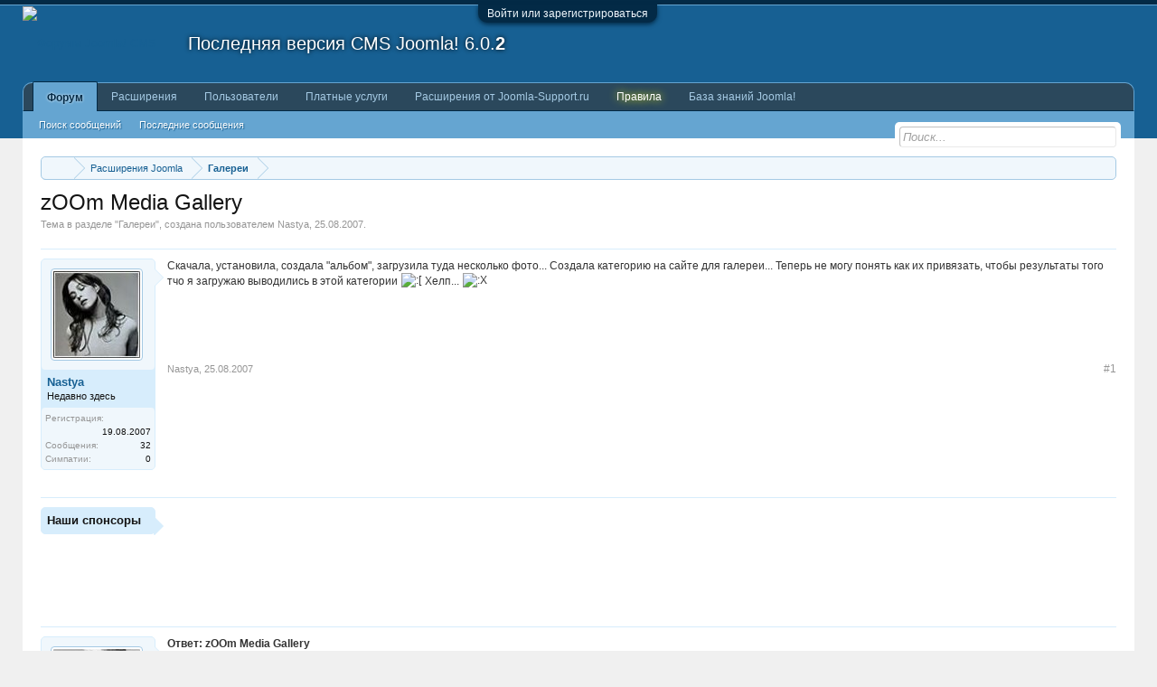

--- FILE ---
content_type: text/html; charset=UTF-8
request_url: https://joomla-support.ru/thread/568/
body_size: 15548
content:
<!DOCTYPE html>
<html id="XenForo" lang="ru-RU" dir="LTR" class="Public NoJs LoggedOut NoSidebar RunDeferred Responsive" xmlns:fb="http://www.facebook.com/2008/fbml">
<head>

	<meta charset="utf-8" />
	<meta http-equiv="X-UA-Compatible" content="IE=Edge,chrome=1" />
	
		

	<meta name="viewport" content="width=device-width, initial-scale=1" />

<meta property="rellect-viewport" content="width=device-width, initial-scale=1" />
	
	
		<base href="https://joomla-support.ru/" />
		
	

	<title>zOOm Media Gallery | Форумы Joomla! CMS</title>
	
	<noscript><style>.JsOnly, .jsOnly { display: none !important; }</style></noscript>
	<link rel="stylesheet" href="data/bdCache/css/1754033578/10b27a09979483e2898804601022a3ab.css" />
	<link rel="stylesheet" type="text/css" href="misc/custom-node-icons?d=1455780952" /><link rel="stylesheet" href="data/bdCache/css/1754033578/27ca8c9aa416defa63fa811dab0633d9.css" />


	
	

			
		
	

	
	
	




	


	
	
		<link href="https://maxcdn.bootstrapcdn.com/font-awesome/4.3.0/css/font-awesome.min.css" rel="stylesheet">
	


	
	<link rel="apple-touch-icon" href="https://joomla-support.ru/styles/default/xenforo/logo.og.jpg" />
	<link rel="alternate" type="application/rss+xml" title="RSS-лента для Форумы Joomla! CMS" href="forums/-/index.rss" />
	
	
	<link rel="canonical" href="https://joomla-support.ru/thread/568/" />
	<meta name="description" content="Скачала, установила, создала &quot;альбом&quot;, загрузила туда несколько фото... Создала категорию на сайте для галереи... Теперь не могу понять как их..." />	<meta property="og:site_name" content="Форумы Joomla! CMS" />
	<meta property="og:image" content="https://joomla-support.ru/data/avatars/m/3/3137.jpg?1394998551" />
	<meta property="og:image" content="https://joomla-support.ru/styles/default/xenforo/logo.og.jpg" />
	<meta property="og:type" content="article" />
	<meta property="og:url" content="https://joomla-support.ru/thread/568/" />
	<meta property="og:title" content="zOOm Media Gallery" />
	<meta property="og:description" content="Скачала, установила, создала &quot;альбом&quot;, загрузила туда несколько фото... Создала категорию на сайте для галереи... Теперь не могу понять как их..." />
	
	<meta property="fb:app_id" content="137958903041876" />
	



</head>

<body class="node11 node3 SelectQuotable">


	

<div id="loginBar">
	<div class="pageWidth">
		<div class="pageContent">	
			<h3 id="loginBarHandle">
				<label for="LoginControl"><a href="login/" class="concealed noOutline">Войти или зарегистрироваться</a></label>
			</h3>
			
			<span class="helper"></span>

			
		</div>
	</div>
</div>


<div id="headerMover">
	<div id="headerProxy"></div>

<div id="content" class="thread_view">
	<div class="pageWidth">
		<div class="pageContent">
			<!-- main content area -->
			
			
			
			
						
						
						
						
						<div class="breadBoxTop ">
							
							

<nav>
	
		
			
				
			
		
			
				
			
		
	

	<fieldset class="breadcrumb">
		<a href="misc/quick-navigation-menu?selected=node-11" class="OverlayTrigger jumpMenuTrigger" data-cacheOverlay="true" title="Открыть быструю навигацию"><!--Перейти к...--></a>
			
		<div class="boardTitle"><strong>Форумы Joomla! CMS</strong></div>
		
		<span class="crumbs">
			
			
			
				<span class="crust selectedTabCrumb" itemscope="itemscope" itemtype="http://data-vocabulary.org/Breadcrumb">
					<a href="https://joomla-support.ru/" class="crumb" rel="up" itemprop="url"><span itemprop="title"><i class="fa fa-home"></i></span></a>
					<span class="arrow"><span>&gt;</span></span>
				</span>
			
			
			
				
					<span class="crust" itemscope="itemscope" itemtype="http://data-vocabulary.org/Breadcrumb">
						<a href="https://joomla-support.ru/categories/3/" class="crumb" rel="up" itemprop="url"><span itemprop="title">Расширения Joomla</span></a>
						<span class="arrow"><span>&gt;</span></span>
					</span>
				
					<span class="crust" itemscope="itemscope" itemtype="http://data-vocabulary.org/Breadcrumb">
						<a href="https://joomla-support.ru/forums/11/" class="crumb" rel="up" itemprop="url"><span itemprop="title">Галереи</span></a>
						<span class="arrow"><span>&gt;</span></span>
					</span>
				
			
		</span>
	</fieldset>
</nav>
						</div>
						
						
						<div class="text-center center-img"></div>
					
						<!--[if lt IE 8]>
							<p class="importantMessage">Вы используете устаревший браузер. Этот и другие сайты могут отображаться в нём некорректно.<br />Необходимо обновить браузер или попробовать использовать <a href="https://www.google.com/chrome/browser/" target="_blank">другой</a>.</p>
						<![endif]-->

						
						

						
						
						
						
												
							<!-- h1 title, description -->
							<div class="titleBar">
								
								<h1>zOOm Media Gallery</h1>
								
								<p id="pageDescription" class="muted ">
	Тема в разделе "<a href="forums/11/">Галереи</a>", создана пользователем <a href="members/3137/" class="username" dir="auto">Nastya</a>, <a href="thread/568/"><span class="DateTime" title="25.08.2007 в 13:58">25.08.2007</span></a>.
</p>
							</div>
						
						
						
						
						
						<!-- main template -->
						

	




























	




<div class="pageNavLinkGroup">
	<div class="linkGroup SelectionCountContainer">
		
		
	</div>

	
</div>





<form action="inline-mod/post/switch" method="post"
	class="InlineModForm section"
	data-cookieName="posts"
	data-controls="#InlineModControls"
	data-imodOptions="#ModerationSelect option">

	<ol class="messageList" id="messageList">
		
			
				




<li id="post-3082" class="message    " data-author="Nastya">

	


<div class="messageUserInfo" itemscope="itemscope" itemtype="http://data-vocabulary.org/Person">	

<div class="messageUserBlock
 ">
	
		<div class="avatarHolder">
			<span class="helper" title="Автор темы"></span>
			<a href="members/3137/" class="avatar Av3137m" data-avatarhtml="true"><img src="data/avatars/m/3/3137.jpg?1394998551" width="96" height="96" alt="Nastya" /></a>
			
			
<!-- slot: message_user_info_avatar -->
		</div>
	

    
    <span class="UserOffline"><span></span>Offline</span>























    <style type="text/css">
        .UserOffline {
            display:none !important;
            display:none;
        }
    </style>





	
		<h3 class="userText">
			<a href="members/3137/" class="username" dir="auto" itemprop="name">Nastya</a>

			<em class="userTitle" itemprop="title">Недавно здесь</em>
			
			<!-- slot: message_user_info_text -->
		</h3>
	
		
	
		<div class="extraUserInfo">
			
			
				
					<dl class="pairsJustified">
						<dt>Регистрация:</dt>
						<dd>19.08.2007</dd>
					</dl>
				
				
				
					<dl class="pairsJustified">
						<dt>Сообщения:</dt>
						<dd><a href="search/member?user_id=3137" class="concealed" rel="nofollow">32</a></dd>
					</dl>
				
				
				
					<dl class="pairsJustified">
						<dt>Симпатии:</dt>
						<dd>0</dd>
					</dl>
				
				
				
			
				
				
				
				
				
			
				
							
						
			
			
		</div>
	
		


	<span class="arrow"><span></span></span>
</div>
</div>

	<div class="messageInfo primaryContent">
		


		
		
		
		
		<div class="messageContent">		
			<article>
				<blockquote class="messageText SelectQuoteContainer ugc baseHtml">
					
					Скачала, установила, создала &quot;альбом&quot;, загрузила туда несколько фото... Создала категорию на сайте для галереи... Теперь не могу понять как их привязать, чтобы результаты того тчо я загружаю выводились в этой категории <img src="styles/default/xenforo/smilies.js/blush.gif" class="mceSmilie" alt=":[" title="Смущенный    :[" /> Хелп... <img src="styles/default/xenforo/smilies.js/hide.gif" class="mceSmilie" alt=":X" title="Скрытный    :X" />


					<div class="messageTextEndMarker">&nbsp;</div>
				</blockquote>
			</article>
			
			
		</div>
		


		
		
		
		
		
		
				
		<div class="messageMeta ToggleTriggerAnchor">
			
			<div class="privateControls">
				
				<span class="item muted">
					<span class="authorEnd"><a href="members/3137/" class="username author" dir="auto">Nastya</a>,
					</span>
					<a href="thread/568/" title="Постоянная ссылка" class="datePermalink"><span class="DateTime" title="25.08.2007 в 13:58">25.08.2007</span></a>
				</span>
				
				
				
				
				
				
				
				
				


				
				
			</div>
			
			<div class="publicControls">
				<a href="thread/568/" title="Постоянная ссылка" class="item muted postNumber hashPermalink OverlayTrigger" data-href="posts/3082/permalink">#1</a>
				
				
				



				
			</div>
		</div>
	
		
		<div id="likes-post-3082"></div>
	</div>

	
	
	<!-- ROTATING_ADS_MESSAGE_BELOW_FIRST -->
	



	




<li id="" class="message    " data-author="Наши спонсоры">

	


<div class="messageUserInfo" itemscope="itemscope" itemtype="http://data-vocabulary.org/Person">	

<div class="messageUserBlock userNoAvatar
 ">
	
		<div class="avatarHolder">
			
			
			
			
<!-- slot: message_user_info_avatar -->
		</div>
	


	
		<h3 class="userText">
			<a class="username" dir="auto" itemprop="name">Наши спонсоры</a>

			
			
			<!-- slot: message_user_info_text -->
		</h3>
	
		
	
		


	<span class="arrow"><span></span></span>
</div>
</div>

	<div class="messageInfo primaryContent">
		


		
		
		
		
		<div class="messageContent">		
			<article>
				<blockquote class="messageText SelectQuoteContainer ugc baseHtml">
					
					


					<div class="messageTextEndMarker">&nbsp;</div>
				</blockquote>
			</article>
			
			<!-- Яндекс.Директ -->
<div id="yandex_ad_top"></div>

		</div>
		


		
		
		
		
		
		
		
		<div id="likes-"></div>
	</div>

	
	
	<!-- ROTATING_ADS_MESSAGE_BELOW_FIRST -->
	
</li>






</li>






			
		
			
				




<li id="post-3086" class="message    " data-author="Fanamura">

	


<div class="messageUserInfo" itemscope="itemscope" itemtype="http://data-vocabulary.org/Person">	

<div class="messageUserBlock
 ">
	
		<div class="avatarHolder">
			
			<a href="members/1338/" class="avatar Av1338m" data-avatarhtml="true"><img src="data/avatars/m/1/1338.jpg?1394998549" width="96" height="96" alt="Fanamura" /></a>
			
			
<!-- slot: message_user_info_avatar -->
		</div>
	

    
    <span class="UserOffline"><span></span>Offline</span>























    <style type="text/css">
        .UserOffline {
            display:none !important;
            display:none;
        }
    </style>





	
		<h3 class="userText">
			<a href="members/1338/" class="username" dir="auto" itemprop="name">Fanamura</a>

			<em class="userTitle" itemprop="title">Доброта</em>
			
			<!-- slot: message_user_info_text -->
		</h3>
	
		
	
		<div class="extraUserInfo">
			
			
				
					<dl class="pairsJustified">
						<dt>Регистрация:</dt>
						<dd>12.03.2007</dd>
					</dl>
				
				
				
					<dl class="pairsJustified">
						<dt>Сообщения:</dt>
						<dd><a href="search/member?user_id=1338" class="concealed" rel="nofollow">5 094</a></dd>
					</dl>
				
				
				
					<dl class="pairsJustified">
						<dt>Симпатии:</dt>
						<dd>158</dd>
					</dl>
				
				
				
			
				
					<dl class="pairsJustified">
						<dt>Пол:</dt>
						<dd itemprop="gender">Мужской</dd>
					</dl>
				
				
				
				
				
			
				
							
						
			
			
		</div>
	
		


	<span class="arrow"><span></span></span>
</div>
</div>

	<div class="messageInfo primaryContent">
		


		
		
		
		
		<div class="messageContent">		
			<article>
				<blockquote class="messageText SelectQuoteContainer ugc baseHtml">
					
					<b>Ответ:  zOOm Media Gallery</b><br />
<br />
Настенька, я не понял : )))<br />
Какую еще категорию на сайте? Для галереи создать категорию не возможно. Может пункт в меню?<br />
Или вы загрузили фото, а категорию в зуме создали потом?


					<div class="messageTextEndMarker">&nbsp;</div>
				</blockquote>
			</article>
			
			
		</div>
		


		
		
			<div class="editDate">
			
				Последнее редактирование: <span class="DateTime" title="25.08.2007 в 14:43">25.08.2007</span>
			
			</div>
		
		
		
			
				<div class="baseHtml signature messageText ugc"><aside><b><span style="color: DeepSkyBlue">Порой метод тыка и мата творит в кодинге чудеса.</span></b><img src="styles/default/xenforo/smilies.js/wall.gif" class="mceSmilie" alt="|H|" title="Бьющийся    |H|" /><img src="styles/default/xenforo/smilies.js/gamer3.gif" class="mceSmilie" alt=":gam3:" title="Геймер    :gam3:" /><img src="styles/default/xenforo/clear.png" class="mceSmilieSprite mceSmilie1" alt=":)" title="Улыбающийся    :)" /><br />
В личку, аську, скайп, контакт по поводу Джумлы не писать. На телефон не звонить. Домой в гости не заходить. Саппорт <b>только</b> на форуме. <br />
Фрилансом <span style="color: Red">не занимаюсь</span>. Вообще.</aside></div>
			
		
		
		
				
		<div class="messageMeta ToggleTriggerAnchor">
			
			<div class="privateControls">
				
				<span class="item muted">
					<span class="authorEnd"><a href="members/1338/" class="username author" dir="auto">Fanamura</a>,
					</span>
					<a href="thread/568/#post-3086" title="Постоянная ссылка" class="datePermalink"><span class="DateTime" title="25.08.2007 в 14:37">25.08.2007</span></a>
				</span>
				
				
				
				
				
				
				
				
				


				
				
			</div>
			
			<div class="publicControls">
				<a href="thread/568/#post-3086" title="Постоянная ссылка" class="item muted postNumber hashPermalink OverlayTrigger" data-href="posts/3086/permalink">#2</a>
				
				
				



				
			</div>
		</div>
	
		
		<div id="likes-post-3086"></div>
	</div>

	
	
	<!-- ROTATING_ADS_MESSAGE_BELOW_FIRST -->
	
</li>




			
		
			
				




<li id="post-3088" class="message    " data-author="Nastya">

	


<div class="messageUserInfo" itemscope="itemscope" itemtype="http://data-vocabulary.org/Person">	

<div class="messageUserBlock
 ">
	
		<div class="avatarHolder">
			<span class="helper" title="Автор темы"></span>
			<a href="members/3137/" class="avatar Av3137m" data-avatarhtml="true"><img src="data/avatars/m/3/3137.jpg?1394998551" width="96" height="96" alt="Nastya" /></a>
			
			
<!-- slot: message_user_info_avatar -->
		</div>
	

    
    <span class="UserOffline"><span></span>Offline</span>























    <style type="text/css">
        .UserOffline {
            display:none !important;
            display:none;
        }
    </style>





	
		<h3 class="userText">
			<a href="members/3137/" class="username" dir="auto" itemprop="name">Nastya</a>

			<em class="userTitle" itemprop="title">Недавно здесь</em>
			
			<!-- slot: message_user_info_text -->
		</h3>
	
		
	
		<div class="extraUserInfo">
			
			
				
					<dl class="pairsJustified">
						<dt>Регистрация:</dt>
						<dd>19.08.2007</dd>
					</dl>
				
				
				
					<dl class="pairsJustified">
						<dt>Сообщения:</dt>
						<dd><a href="search/member?user_id=3137" class="concealed" rel="nofollow">32</a></dd>
					</dl>
				
				
				
					<dl class="pairsJustified">
						<dt>Симпатии:</dt>
						<dd>0</dd>
					</dl>
				
				
				
			
				
				
				
				
				
			
				
							
						
			
			
		</div>
	
		


	<span class="arrow"><span></span></span>
</div>
</div>

	<div class="messageInfo primaryContent">
		


		
		
		
		
		<div class="messageContent">		
			<article>
				<blockquote class="messageText SelectQuoteContainer ugc baseHtml">
					
					<b>Ответ:  zOOm Media Gallery</b><br />
<br />



<div class="bbCodeBlock bbCodeQuote" data-author="Fanamura">
	<aside>
		
			<div class="attribution type">Fanamura сказал(а):
				
					<a href="goto/post?id=3086#post-3086" class="AttributionLink">&uarr;</a>
				
			</div>
		
		<blockquote class="quoteContainer"><div class="quote">Настенька, я не понял : )))<br />
Какую еще категорию на сайте? Для галереи создать категорию не возможно. Может пункт в меню?<br />
Или вы загрузили фото, а категорию в зуме создали потом?</div><div class="quoteExpand">Нажмите, чтобы раскрыть...</div></blockquote>
	</aside>
</div>Да, пункт в меню... Добавила компонент (галерею), добавила фото (чтобы попробовать), открыла посмотреть изминения на сайте 0 увидела что никаких и пошла создавать пункт в меню... <img src="styles/default/xenforo/smilies.js/blush.gif" class="mceSmilie" alt=":[" title="Смущенный    :[" />


					<div class="messageTextEndMarker">&nbsp;</div>
				</blockquote>
			</article>
			
			
		</div>
		


		
		
		
		
		
		
				
		<div class="messageMeta ToggleTriggerAnchor">
			
			<div class="privateControls">
				
				<span class="item muted">
					<span class="authorEnd"><a href="members/3137/" class="username author" dir="auto">Nastya</a>,
					</span>
					<a href="thread/568/#post-3088" title="Постоянная ссылка" class="datePermalink"><span class="DateTime" title="25.08.2007 в 14:52">25.08.2007</span></a>
				</span>
				
				
				
				
				
				
				
				
				


				
				
			</div>
			
			<div class="publicControls">
				<a href="thread/568/#post-3088" title="Постоянная ссылка" class="item muted postNumber hashPermalink OverlayTrigger" data-href="posts/3088/permalink">#3</a>
				
				
				



				
			</div>
		</div>
	
		
		<div id="likes-post-3088"></div>
	</div>

	
	
	<!-- ROTATING_ADS_MESSAGE_BELOW_FIRST -->
	
</li>




			
		
			
				




<li id="post-3090" class="message    " data-author="Fanamura">

	


<div class="messageUserInfo" itemscope="itemscope" itemtype="http://data-vocabulary.org/Person">	

<div class="messageUserBlock
 ">
	
		<div class="avatarHolder">
			
			<a href="members/1338/" class="avatar Av1338m" data-avatarhtml="true"><img src="data/avatars/m/1/1338.jpg?1394998549" width="96" height="96" alt="Fanamura" /></a>
			
			
<!-- slot: message_user_info_avatar -->
		</div>
	

    
    <span class="UserOffline"><span></span>Offline</span>























    <style type="text/css">
        .UserOffline {
            display:none !important;
            display:none;
        }
    </style>





	
		<h3 class="userText">
			<a href="members/1338/" class="username" dir="auto" itemprop="name">Fanamura</a>

			<em class="userTitle" itemprop="title">Доброта</em>
			
			<!-- slot: message_user_info_text -->
		</h3>
	
		
	
		<div class="extraUserInfo">
			
			
				
					<dl class="pairsJustified">
						<dt>Регистрация:</dt>
						<dd>12.03.2007</dd>
					</dl>
				
				
				
					<dl class="pairsJustified">
						<dt>Сообщения:</dt>
						<dd><a href="search/member?user_id=1338" class="concealed" rel="nofollow">5 094</a></dd>
					</dl>
				
				
				
					<dl class="pairsJustified">
						<dt>Симпатии:</dt>
						<dd>158</dd>
					</dl>
				
				
				
			
				
					<dl class="pairsJustified">
						<dt>Пол:</dt>
						<dd itemprop="gender">Мужской</dd>
					</dl>
				
				
				
				
				
			
				
							
						
			
			
		</div>
	
		


	<span class="arrow"><span></span></span>
</div>
</div>

	<div class="messageInfo primaryContent">
		


		
		
		
		
		<div class="messageContent">		
			<article>
				<blockquote class="messageText SelectQuoteContainer ugc baseHtml">
					
					<b>Ответ:  zOOm Media Gallery</b><br />
<br />
Короче...стучись в асю : )))


					<div class="messageTextEndMarker">&nbsp;</div>
				</blockquote>
			</article>
			
			
		</div>
		


		
		
		
		
			
				<div class="baseHtml signature messageText ugc"><aside><b><span style="color: DeepSkyBlue">Порой метод тыка и мата творит в кодинге чудеса.</span></b><img src="styles/default/xenforo/smilies.js/wall.gif" class="mceSmilie" alt="|H|" title="Бьющийся    |H|" /><img src="styles/default/xenforo/smilies.js/gamer3.gif" class="mceSmilie" alt=":gam3:" title="Геймер    :gam3:" /><img src="styles/default/xenforo/clear.png" class="mceSmilieSprite mceSmilie1" alt=":)" title="Улыбающийся    :)" /><br />
В личку, аську, скайп, контакт по поводу Джумлы не писать. На телефон не звонить. Домой в гости не заходить. Саппорт <b>только</b> на форуме. <br />
Фрилансом <span style="color: Red">не занимаюсь</span>. Вообще.</aside></div>
			
		
		
		
				
		<div class="messageMeta ToggleTriggerAnchor">
			
			<div class="privateControls">
				
				<span class="item muted">
					<span class="authorEnd"><a href="members/1338/" class="username author" dir="auto">Fanamura</a>,
					</span>
					<a href="thread/568/#post-3090" title="Постоянная ссылка" class="datePermalink"><span class="DateTime" title="25.08.2007 в 15:29">25.08.2007</span></a>
				</span>
				
				
				
				
				
				
				
				
				


				
				
			</div>
			
			<div class="publicControls">
				<a href="thread/568/#post-3090" title="Постоянная ссылка" class="item muted postNumber hashPermalink OverlayTrigger" data-href="posts/3090/permalink">#4</a>
				
				
				



				
			</div>
		</div>
	
		
		<div id="likes-post-3090">
	
	<div class="likesSummary secondaryContent">
		<span class="LikeText">
			<a href="members/3137/" class="username" dir="auto">Nastya</a> нравится это.
		</span>
	</div>
</div>
	</div>

	
	
	<!-- ROTATING_ADS_MESSAGE_BELOW_FIRST -->
	
</li>




			
		
		
	</ol>

	

	<input type="hidden" name="_xfToken" value="" />

</form>

	<div class="pageNavLinkGroup">
			
				<div class="linkGroup">
					
						<label for="LoginControl"><a href="login/" class="concealed element">(Вы должны войти или зарегистрироваться, чтобы ответить.)</a></label>
					
				</div>
			
			<div class="linkGroup" style="display: none"><a href="javascript:" class="muted JsOnly DisplayIgnoredContent Tooltip" title="Показать скрытое содержимое от ">Показать игнорируемое содержимое</a></div>

			
	</div>





<div class="navigationLinks">
	&lt;

	
		<a href="thread/712/">Перенос фотоальбома</a>
		|
		<a href="thread/48577/">Искажение фото в галерее JEA при увеличении</a>
	

	&gt;
</div>












	



	

	<div class="sharePage">
		<h3 class="textHeading larger">Поделиться этой страницей</h3>
		
			
			
			
				<div class="plusone shareControl">
					<div class="g-plusone" data-size="medium" data-count="true" data-href="https://joomla-support.ru/thread/568/"></div>
				</div>
			
			
			
		
	</div>


<div id="PreviewTooltip">
	<span class="arrow"><span></span></span>
	
	<div class="section">
		<div class="primaryContent previewContent">
			<span class="PreviewContents">Загрузка...</span>
		</div>
	</div>
</div>
						
						
						
						
							<!-- login form, to be moved to the upper drop-down -->
							



















<form action="login/login" method="post" class="xenForm eAuth" id="login" style="display:none">

	
		<ul id="eAuthUnit">
			
				


<div class="eeLogin">
	
		
			
	
	

	
		<li><a href="register/facebook?reg=1" class="fbLogin eeProxy" tabindex="110"><span>Войти через Facebook</span></a></li>
	






























		
			


	
	

	
		<li><a href="register/twitter?reg=1" class="twitterLogin eeProxy" tabindex="110"><span>Войти через Twitter</span></a></li>
	




























		
			




	
	

	
		<li><span class="googleLogin GoogleLogin JsOnly eeProxy" tabindex="110" data-client-id="348457110473-frdt6292ct6cgudsiekiju1fep9obr85.apps.googleusercontent.com" data-redirect-url="register/google?code=__CODE__&amp;csrf=ZFxe0eGxWa4TCoLk"><span>Войти через Google</span></span></li>
	


























		
			








	
	
		<li><a href="register/vk?reg=1" class="vkLogin externalProvider" tabindex="110"><span>Войти через VK (Вконтакте)</span></a></li>
	






















		
	
		
			<li><a href="login/external" class="externalMinimal externalProvider OverlayTrigger" tabindex="110"><span>Другие внешние сервисы...</span></a></li>
		
	
</div>
			
		</ul>
	

	
<div class="ctrlWrapper">
		<dl class="ctrlUnit">
			<dt><label for="LoginControl">Ваше имя или e-mail:</label></dt>
			<dd><input type="text" name="login" id="LoginControl" class="textCtrl" tabindex="101" /></dd>
		</dl>
	
	
		<dl class="ctrlUnit">
			<dt>
				<label for="ctrl_password">У Вас уже есть учётная запись?</label>
			</dt>
			<dd>
				<ul>
					<li><label for="ctrl_not_registered"><input type="radio" name="register" value="1" id="ctrl_not_registered" tabindex="105" />
						Нет, зарегистрироваться сейчас.</label></li>
					<li><label for="ctrl_registered"><input type="radio" name="register" value="0" id="ctrl_registered" tabindex="105" checked="checked" class="Disabler" />
						Да, мой пароль:</label></li>
					<li id="ctrl_registered_Disabler">
						<input type="password" name="password" class="textCtrl" id="ctrl_password" tabindex="102" />
						<div class="lostPassword"><a href="lost-password/" class="OverlayTrigger OverlayCloser" tabindex="106">Забыли пароль?</a></div>
					</li>
				</ul>
			</dd>
		</dl>
	
		
		<dl class="ctrlUnit submitUnit">
			<dt></dt>
			<dd>
				<input type="submit" class="button primary" value="Вход" tabindex="104" data-loginPhrase="Вход" data-signupPhrase="Регистрация" />
				<label for="ctrl_remember" class="rememberPassword"><input type="checkbox" name="remember" value="1" id="ctrl_remember" tabindex="103" /> Запомнить меня</label>
			</dd>
		</dl>
	</div>


	<input type="hidden" name="cookie_check" value="1" />
	<input type="hidden" name="redirect" value="/thread/568/" />
	<input type="hidden" name="_xfToken" value="" />

</form>
						
						
					
			
			
						
			<div class="breadBoxBottom">

<nav>
	

	<fieldset class="breadcrumb">
		<a href="misc/quick-navigation-menu?selected=node-11" class="OverlayTrigger jumpMenuTrigger" data-cacheOverlay="true" title="Открыть быструю навигацию"><!--Перейти к...--></a>
			
		<div class="boardTitle"><strong>Форумы Joomla! CMS</strong></div>
		
		<span class="crumbs">
			
			
			
				<span class="crust selectedTabCrumb">
					<a href="https://joomla-support.ru/" class="crumb"><span><i class="fa fa-home"></i></span></a>
					<span class="arrow"><span>&gt;</span></span>
				</span>
			
			
			
				
					<span class="crust">
						<a href="https://joomla-support.ru/categories/3/" class="crumb"><span>Расширения Joomla</span></a>
						<span class="arrow"><span>&gt;</span></span>
					</span>
				
					<span class="crust">
						<a href="https://joomla-support.ru/forums/11/" class="crumb"><span>Галереи</span></a>
						<span class="arrow"><span>&gt;</span></span>
					</span>
				
			
		</span>
	</fieldset>
</nav></div>
			


			<div class="text-center text-bottom"><!--103773227466--><div id='wkNp_103773227466'></div></div>			
			
						
		</div>
	</div>
</div>

<header>
	


<div id="header">
	<div id="logoBlock">
	<div class="pageWidth">
		<div class="pageContent">
			
			
			<div id="logo"><a href="https://joomla-support.ru/">
				<span></span>
				<img src="styles/default/xenforo/js_logo.png" alt="Форумы Joomla! CMS" />
			</a></div>
			<div class="jversion-header">
<a rel="nofollow" target="_blank" href="https://www.joomla.org/download.html"><span class="jversion-header__title">Последняя версия CMS Joomla!</span></a>
<span class="jversion">6.0.<b class="jversion__last">2</b></span>
</div>
			<span class="helper"></span>
		</div>
	</div>
</div>
	

<div id="navigation" class="pageWidth withSearch">
	<div class="pageContent">
		<nav>

<div class="navTabs">
	<ul class="publicTabs">
	
		
		
		
		<!-- extra tabs: home -->
		
		
		
		<!-- forums -->
		
			<li class="navTab forums selected">
			
				<a href="https://joomla-support.ru/" class="navLink">Форум</a>
				<a href="https://joomla-support.ru/" class="SplitCtrl" rel="Menu"></a>
				
				<div class="tabLinks forumsTabLinks">
					<div class="primaryContent menuHeader">
						<h3>Форум</h3>
						<div class="muted">Быстрые ссылки</div>
					</div>
					<ul class="secondaryContent blockLinksList">
					
						
						<li><a href="search/?type=post">Поиск сообщений</a></li>
						
						<li><a href="find-new/posts" rel="nofollow">Последние сообщения </a></li>
					
					</ul>
				</div>
			</li>
		
		
		
		<!-- Ресурсы [НАЧАЛО] -->
		
		
			
				<li class="navTab resources Popup PopupControl PopupClosed">
			
				<a href="https://joomla-support.ru/resources/" class="navLink">Расширения</a>
				
				<a href="https://joomla-support.ru/resources/" class="SplitCtrl" rel="Menu"></a>
				
				<div class="Menu JsOnly tabMenu resourcesTabLinks">
					<div class="primaryContent menuHeader">
						<h3>Расширения</h3>
						<div class="muted">Быстрые ссылки</div>
					</div>
					<ul class="secondaryContent blockLinksList">
	<li><a href="search/?type=resource_update">Поиск ресурсов</a></li>
	<li><a href="resources/authors">Наиболее активные авторы</a></li>
	<li><a href="resources/reviews">Последние оценки</a></li>
	
	
	
</ul>
				</div>
			</li>
			
		
		
		<!-- Ресурсы [КОНЕЦ] -->
		
		<!-- members -->
		
			<li class="navTab members Popup PopupControl PopupClosed">
			
				<a href="https://joomla-support.ru/members/" class="navLink">Пользователи</a>
				<a href="https://joomla-support.ru/members/" class="SplitCtrl" rel="Menu"></a>
				
				<div class="Menu JsOnly tabMenu membersTabLinks">
					<div class="primaryContent menuHeader">
						<h3>Пользователи</h3>
						<div class="muted">Быстрые ссылки</div>
					</div>
					<ul class="secondaryContent blockLinksList">
					

						<li><a href="members/">Выдающиеся пользователи</a></li>
						
						<li><a href="online/">Сейчас на форуме</a></li>
						<li><a href="recent-activity/">Недавняя активность</a></li>
						<li><a href="moderators/" rel="nofollow">Модераторы</a></li>
						<li><a href="find-new/profile-posts">Новые сообщения профиля</a></li>
					
					</ul>
				</div>
			</li>
						
		
		<!-- extra tabs: end -->
		
		
			
				<li class="navTab nodetab196 PopupClosed">
					<a href="https://joomla-support.ru/paid-services/" class="navLink">Платные услуги</a>
					
				</li>
			
		
			
				<li class="navTab nodetab212 PopupClosed">
					<a href="https://joomla-support.ru/forums/joomla-support-extensions/" class="navLink">Расширения от Joomla-Support.ru</a>
					
				</li>
			
		
			
				<li class="navTab nodetab195 Popup PopupControl PopupClosed">
			
				<a href="https://joomla-support.ru/forum-rules/" class="navLink">Правила</a>
				<a href="https://joomla-support.ru/forum-rules/" class="SplitCtrl" rel="Menu"></a>
				
				<div class="Menu JsOnly tabMenu nodetab195TabLinks">
					<div class="primaryContent menuHeader">
						<h3>Правила</h3>
						<div class="muted">Быстрые ссылки</div>
					</div>
					<ul class="secondaryContent blockLinksList">
	

	
	

	





<li class="natMenuLevel0">
	
		<a href="link-forums/201/">Помощь (справка по форуму)</a>
	
</li>


<li class="natMenuLevel0">
	
		<a href="link-forums/202/">Помощь по работе с форумом</a>
	
</li>





</ul>
				</div>
			</li>
			
		
			
				<li class="navTab nodetab197 Popup PopupControl PopupClosed">
			
				<a href="https://joomla-support.ru/link-forums/197/" class="navLink">База знаний Joomla!</a>
				<a href="https://joomla-support.ru/link-forums/197/" class="SplitCtrl" rel="Menu"></a>
				
				<div class="Menu JsOnly tabMenu nodetab197TabLinks">
					<div class="primaryContent menuHeader">
						<h3>База знаний Joomla!</h3>
						<div class="muted">Быстрые ссылки</div>
					</div>
					<ul class="secondaryContent blockLinksList">
	

	
	

	





<li class="natMenuLevel0">
	
		<a href="link-forums/198/">FAQ по Joomla</a>
	
</li>


<li class="natMenuLevel0">
	
		<a href="link-forums/199/">FAQ по шаблонам Joomla</a>
	
</li>





</ul>
				</div>
			</li>
			
		
		

		<!-- responsive popup -->
		<li class="navTab navigationHiddenTabs Popup PopupControl PopupClosed" style="display:none">	
						
			<a rel="Menu" class="navLink NoPopupGadget"><span class="menuIcon">Меню</span></a>
			
			<div class="Menu JsOnly blockLinksList primaryContent" id="NavigationHiddenMenu"></div>
		</li>
			
		
		<!-- no selection -->
		
		
	</ul>
	
	
</div>

<span class="helper"></span>
			
		</nav>	
	</div>
</div>
	

<div id="searchBar" class="pageWidth">
	
	<span id="QuickSearchPlaceholder" title="Поиск">Поиск</span>
	<fieldset id="QuickSearch">
		<form action="search/search" method="post" class="formPopup">
			
			<div class="primaryControls">
				<!-- block: primaryControls -->
				<input type="search" name="keywords" value="" class="textCtrl" placeholder="Поиск..." title="Введите параметры поиска и нажмите ввод" id="QuickSearchQuery" />				
				<!-- end block: primaryControls -->
			</div>
			
			<div class="secondaryControls">
				<div class="controlsWrapper">
				
					<!-- block: secondaryControls -->
					<dl class="ctrlUnit">
						<dt></dt>
						<dd><ul>
							<li><label><input type="checkbox" name="title_only" value="1"
								id="search_bar_title_only" class="AutoChecker"
								data-uncheck="#search_bar_thread" /> Искать только в заголовках</label></li>
						</ul></dd>
					</dl>
				
					<dl class="ctrlUnit">
						<dt><label for="searchBar_users">Сообщения пользователя:</label></dt>
						<dd>
							<input type="text" name="users" value="" class="textCtrl AutoComplete" id="searchBar_users" />
							<p class="explain">Имена участников (разделяйте запятой).</p>
						</dd>
					</dl>
				
					<dl class="ctrlUnit">
						<dt><label for="searchBar_date">Новее чем:</label></dt>
						<dd><input type="date" name="date" value="" class="textCtrl" id="searchBar_date" /></dd>
					</dl>
					
					
					<dl class="ctrlUnit">
						<dt></dt>
						<dd><ul>
								
									<li><label title="Искать только в "zOOm Media Gallery""><input type="checkbox" name="type[post][thread_id]" value="568"
	id="search_bar_thread" class="AutoChecker"
	data-uncheck="#search_bar_title_only, #search_bar_nodes" /> Искать только в этой теме</label></li>
								
									<li><label title="Искать только в "Галереи""><input type="checkbox" name="nodes[]" value="11"
	id="search_bar_nodes" class="Disabler AutoChecker"
	data-uncheck="#search_bar_thread" /> Искать только в этом разделе</label>
	<ul id="search_bar_nodes_Disabler">
		<li><label><input type="checkbox" name="type[post][group_discussion]" value="1"
			id="search_bar_group_discussion" class="AutoChecker"
			data-uncheck="#search_bar_thread" /> Отображать результаты в виде тем</label></li>
	</ul></li>
								
						</ul></dd>
					</dl>
					
				</div>
				<!-- end block: secondaryControls -->
				
				<dl class="ctrlUnit submitUnit">
					<dt></dt>
					<dd>
						<input type="submit" value="Поиск" class="button primary Tooltip" title="Искать" />
						<div class="Popup" id="commonSearches">
							<a rel="Menu" class="button NoPopupGadget Tooltip" title="Быстрый поиск" data-tipclass="flipped"><span class="arrowWidget"></span></a>
							<div class="Menu">
								<div class="primaryContent menuHeader">
									<h3>Быстрый поиск</h3>
								</div>
								<ul class="secondaryContent blockLinksList">
									<!-- block: useful_searches -->
									<li><a href="find-new/posts?recent=1" rel="nofollow">Последние сообщения</a></li>
									
									<!-- end block: useful_searches -->
								</ul>
							</div>
						</div>
						<a href="search/" class="button moreOptions Tooltip" title="Расширенный поиск">Больше...</a>
					</dd>
				</dl>
				
			</div>
			
			<input type="hidden" name="_xfToken" value="" />
		</form>		
	</fieldset>
	
</div>
</div>

	
	
</header>

</div>

<footer>
	



<div class="footer">
	<div class="pageWidth">
		<div class="pageContent">
			
			<dl class="choosers">
				
				
					<dt>Язык</dt>
					<dd><a href="misc/language?redirect=%2Fthread%2F568%2F" class="OverlayTrigger Tooltip" title="Выбор языка" rel="nofollow">Russian (RU)</a></dd>
				
			</dl>
			



<dl class="choosers">
	<dt>Посмотреть</dt>
	<dd><a id="rellect_desktop_version" class="JsOnly" href="javascript:void(0)" rel="nofollow">Desktop Version</a></dd>
</dl>
			
			<ul class="footerLinks">
			
				
					<li><a href="misc/contact" class="OverlayTrigger" data-overlayOptions="{&quot;fixed&quot;:false}">Обратная связь</a></li>
				
				<li><a href="help/">Помощь</a></li>
				<li><a href="https://joomla-support.ru/" class="homeLink">Главная</a></li>
				<li><a href="/thread/568/#navigation" class="topLink">Вверх</a></li>
				<li><a href="forums/-/index.rss" rel="alternate" class="globalFeed" target="_blank"
					title="RSS-лента для Форумы Joomla! CMS">RSS</a></li>
			
			</ul>
			
			<span class="helper"></span>
		</div>
	</div>
</div>

<div class="footerLegal">
	<div class="pageWidth">
		<div class="pageContent">
			<ul id="legal">
			
				<li><a href="forum-rules">Условия и правила</a></li>
				
			
			</ul>
			
			

		
			
			
			<span class="helper"></span>
		</div>
	</div>	
</div>
<!-- Yandex.Metrika counter -->

<noscript><div><img src="https://mc.yandex.ru/watch/85975881" style="position:absolute; left:-9999px;" alt="" /></div></noscript>
<!-- /Yandex.Metrika counter -->
<!-- noindex -->
<div class="footerlinks clearfix pageWidth">
<div class="js-disclaimer float-left">
Site Joomla-Support.ru is not affiliated with or endorsed by the Joomla Project or Open Source Matters.<br /> The Joomla logo is used under a limited license granted by Open Source Matters the trademark holder in the United States and other countries.<br /><br />
<b>Внимание!</b> Проект Joomla-Support.ru официально никак не связан с Open Source Matters и не представляет Open Source Matters или Joomla! Project<br />
Информация, опубликованная на форуме, не может считаться одобренной или рекомендованной Open Source Matters или Joomla! Project. <br />Название и логотип Joomla!&reg; используются по ограниченной лицензии, предоставляемой Open Source Matters, владельцем торговой марки в Соединенных Штатах и других странах.
</div>
</div>
<!-- /noindex -->


	


	


<div id="toTop" 
	class="SedoGoToTop normal JsOnly"
	data-id="sedo_gototop"
	data-easing="easeInOutQuad"
	data-container-over="toTopHover"
	data-scrollspeed="800"
	data-min="100"
	data-indelay="600"
	data-outdelay="400"
	data-adv="1"
	data-timeout="0"
	>
		<ul>
			<li class="AdvUp">▲</li>
			
			<li class="AdvDown">▼</li>
		</ul>
	
	</div>

<!-- CleanTalk.Org addon -->

<!-- /CleanTalk.Org addon -->


	

</footer>









<script type="text/javascript">
			var _b = document.getElementsByTagName('base')[0], _bH = "https://joomla-support.ru/";
			if (_b && _b.href != _bH) _b.href = _bH;
		</script>
<script type="text/javascript" src="js/jquery/jquery-1.11.0.min.js"></script>
<script type="text/javascript" src="js/xenforo/xenforo.js?_v=459008ff"></script>
<script type="text/javascript">XenForo.node_name='Галереи (11)';</script>
<script type="text/javascript" src="js/xi/tag/discussion.js?_v=459008ff"></script>
<script type="text/javascript" src="js/sedo/gototop/xen.ui.totop.js?_v=459008ff"></script>
<script type="text/javascript" src="js/CopyCode/CopyCode.js?_v=459008ff"></script>
<script type="text/javascript" src="js/bbm/zloader.js?_v=459008ff"></script>
<script type="text/javascript">
$(document).ready(function(){
(function(i,s,o,g,r,a,m){i['GoogleAnalyticsObject']=r;i[r]=i[r]||function(){(i[r].q=i[r].q||[]).push(arguments)},i[r].l=1*new Date();a=s.createElement(o),m=s.getElementsByTagName(o)[0];a.async=1;a.src=g;m.parentNode.insertBefore(a,m)})(window,document,'script','//www.google-analytics.com/analytics.js','ga');ga("create","UA-48313197-1","auto");ga("require","displayfeatures");ga('set','forceSSL',true);
if(XenForo.visitor.user_id>0){ga('set','&uid',XenForo.visitor.user_id);ga('set','dimension2',XenForo.visitor.user_id);}
if (typeof XenForo.node_name!='undefined') {ga('set','dimension1',XenForo.node_name);}
if("/account/upgrades"==document.location.pathname.substr(-17)){ga("require","ec");var position=1;$("form.upgradeForm").each(function(){ $(this).find('input[type="submit"]').on("click",function(){var name=$(this).closest("form").find('input[name="item_name"]').val().match(/^.*?: (.*) \(/)[1];ga("ec:addProduct",{id:"UU-"+$(this).closest("form").find('input[name="custom"]').val().match(/^.*?,(.*?),/)[1],name:name,category:"User Upgrades"});ga("ec:setAction","checkout");ga("send","event","Checkout","Click",name)});
ga("ec:addImpression",{id:"UU-"+$(this).find('input[name="custom"]').val().match(/^.*?,(.*?),/)[1],name:$(this).find('input[name="item_name"]').val().match(/^.*?: (.*) \(/)[1],category:"User Upgrades",list:"User Upgrade List",position:position++})})};
if (document.referrer.match(/paypal\.com.*?cgi-bin\/webscr|facebook\.com.*?dialog\/oauth|twitter\.com\/oauth|google\.com.*?\/oauth2/) != null){ga('set','referrer','');}
ga("send","pageview");
setTimeout("ga('send','event','User','Engagement','Time on page more than 15 seconds')",15000);




setTimeout(function(){try{FB.Event.subscribe("edge.create",function(a){ga("send","social","Facebook","Like",a)}),FB.Event.subscribe("edge.remove",function(a){ga("send","social","Facebook","Unlike",a)}),twttr.ready(function(a){a.events.bind("tweet",function(b){if(b){var a;b.target&&"IFRAME"==b.target.nodeName&&(a=ePFU(b.target.src,"url"));ga("send","social","Twitter","Tweet",a)}});a.events.bind("follow",function(b){if(b){var a;b.target&&"IFRAME"==b.target.nodeName&&(a=
ePFU(b.target.src,"url"));ga("send","social","Twitter","Follow",a)}})})}catch(c){}},1E3);
});
function ePFU(c,a){if(c){c=c.split("#")[0];var b=c.split("?");if(1!=b.length){b=decodeURI(b[1]);a+="=";for(var b=b.split("&"),e=0,d;d=b[e];++e)if(0===d.indexOf(a))return unescape(d.split("=")[1])}}}
</script>
<script type="text/javascript">
(function(w, d, n, s, t) {
    w[n] = w[n] || [];
    w[n].push(function() {
        Ya.Direct.insertInto(56605, "yandex_ad_top", {
            stat_id: 48649,
            ad_format: "direct",
            font_size: 1,
            type: "horizontal",
            limit: 2,
            title_font_size: 2,
            links_underline: false,
            site_bg_color: "FFFFFF",
            header_bg_color: "FFFFFF",
            title_color: "1B57B1",
            url_color: "006600",
            text_color: "000000",
            hover_color: "0000CC",
            sitelinks_color: "1B57B1",
            favicon: true,
            no_sitelinks: false
        });
    });
    t = d.getElementsByTagName("script")[0];
    s = d.createElement("script");
    s.src = "//an.yandex.ru/system/context.js";
    s.type = "text/javascript";
    s.async = true;
    t.parentNode.insertBefore(s, t);
})(window, document, "yandex_context_callbacks");
</script>
<script type="text/javascript">
   (function(m,e,t,r,i,k,a){m[i]=m[i]||function(){(m[i].a=m[i].a||[]).push(arguments)};
   m[i].l=1*new Date();k=e.createElement(t),a=e.getElementsByTagName(t)[0],k.async=1,k.src=r,a.parentNode.insertBefore(k,a)})
   (window, document, "script", "https://mc.yandex.ru/metrika/tag.js", "ym");
   
   ym(85975881, "init", {
        clickmap:true,
        trackLinks:true,
        accurateTrackBounce:true,
        webvisor:true
   });
</script>
<script type="text/javascript">
	var d = new Date(), 
		ctTimeMs = new Date().getTime(),
		ctMouseEventTimerFlag = true, //Reading interval flag
		ctMouseData = "[",
		ctMouseDataCounter = 0;
	
	function ctSetCookie(c_name, value) {
		document.cookie = c_name + "=" + encodeURIComponent(value) + "; path=/";
	}
	
	ctSetCookie("ct_ps_timestamp", Math.floor(new Date().getTime()/1000));
	ctSetCookie("ct_fkp_timestamp", "0");
	ctSetCookie("ct_pointer_data", "0");
	ctSetCookie("ct_timezone", "0");
	ctSetCookie("ct_checkjs", "8bebb280a677fe270666454f2730152f");
	
	setTimeout(function(){
		ctSetCookie("ct_timezone", d.getTimezoneOffset()/60*(-1));
	},1000);
	
	//Reading interval
	var ctMouseReadInterval = setInterval(function(){
			ctMouseEventTimerFlag = true;
		}, 150);
		
	//Writting interval
	var ctMouseWriteDataInterval = setInterval(function(){
			var ctMouseDataToSend = ctMouseData.slice(0,-1).concat("]");
			ctSetCookie("ct_pointer_data", ctMouseDataToSend);
		}, 1200);
	
	//Stop observing function
	function ctMouseStopData(){
		if(typeof window.addEventListener == "function")
			window.removeEventListener("mousemove", ctFunctionMouseMove);
		else
			window.detachEvent("onmousemove", ctFunctionMouseMove);
		clearInterval(ctMouseReadInterval);
		clearInterval(ctMouseWriteDataInterval);				
	}
	
	//Logging mouse position each 300 ms
	var ctFunctionMouseMove = function output(event){
		if(ctMouseEventTimerFlag == true){
			var mouseDate = new Date();
			ctMouseData += "[" + Math.round(event.pageY) + "," + Math.round(event.pageX) + "," + Math.round(mouseDate.getTime() - ctTimeMs) + "],";
			ctMouseDataCounter++;
			ctMouseEventTimerFlag = false;
			if(ctMouseDataCounter >= 100)
				ctMouseStopData();
		}
	}
	
	//Stop key listening function
	function ctKeyStopStopListening(){
		if(typeof window.addEventListener == "function"){
			window.removeEventListener("mousedown", ctFunctionFirstKey);
			window.removeEventListener("keydown", ctFunctionFirstKey);
		}else{
			window.detachEvent("mousedown", ctFunctionFirstKey);
			window.detachEvent("keydown", ctFunctionFirstKey);
		}
	}
	
	//Writing first key press timestamp
	var ctFunctionFirstKey = function output(event){
		var KeyTimestamp = Math.floor(new Date().getTime()/1000);
		ctSetCookie("ct_fkp_timestamp", KeyTimestamp);
		ctKeyStopStopListening();
	}

	if(typeof window.addEventListener == "function"){
		window.addEventListener("mousemove", ctFunctionMouseMove);
		window.addEventListener("mousedown", ctFunctionFirstKey);
		window.addEventListener("keydown", ctFunctionFirstKey);
	}else{
		window.attachEvent("onmousemove", ctFunctionMouseMove);
		window.attachEvent("mousedown", ctFunctionFirstKey);
		window.attachEvent("keydown", ctFunctionFirstKey);
	}
</script>
<script type="text/javascript">


jQuery.extend(true, XenForo,
{
	visitor: { user_id: 0 },
	serverTimeInfo:
	{
		now: 1769104625,
		today: 1769029200,
		todayDow: 4
	},
	_lightBoxUniversal: "1",
	_enableOverlays: "1",
	_animationSpeedMultiplier: "1",
	_overlayConfig:
	{
		top: "10%",
		speed: 200,
		closeSpeed: 100,
		mask:
		{
			color: "rgb(255, 255, 255)",
			opacity: "0.6",
			loadSpeed: 200,
			closeSpeed: 100
		}
	},
	_ignoredUsers: [],
	_loadedScripts: {"nat_public_css":true,"thread_view":true,"message":true,"best_answer":true,"bb_code":true,"message_user_info":true,"RT_UserOnlineRibbon":true,"RT_UserOnlineRibbon_Responsive":true,"likes_summary":true,"xfa_previous_next_thread_links":true,"share_page":true,"bbm_buttons":true,"login_bar":true,"external_accounts":true,"facebook":true,"twitter":true,"google":true,"GoToTop_purecss":true,"js\/xi\/tag\/discussion.js?_v=459008ff":true,"js\/sedo\/gototop\/xen.ui.totop.js?_v=459008ff":true,"js\/CopyCode\/CopyCode.js?_v=459008ff":true},
	_cookieConfig: { path: "/", domain: "joomla-support.ru", prefix: "xfjs_"},
	_csrfToken: "",
	_csrfRefreshUrl: "login/csrf-token-refresh",
	_jsVersion: "459008ff",
	_noRtnProtect: false,
	_noSocialLogin: false
});
jQuery.extend(XenForo.phrases,
{
	cancel: "Отмена",

	a_moment_ago:    "только что",
	one_minute_ago:  "минуту назад",
	x_minutes_ago:   "%minutes% мин. назад",
	today_at_x:      "Сегодня, в %time%",
	yesterday_at_x:  "Вчера, в %time%",
	day_x_at_time_y: "%day% в %time%",

	day0: "Воскресенье",
	day1: "Понедельник",
	day2: "Вторник",
	day3: "Среда",
	day4: "Четверг",
	day5: "Пятница",
	day6: "Суббота",

	_months: "Январь,Февраль,Март,Апрель,Май,Июнь,Июль,Август,Сентябрь,Октябрь,Ноябрь,Декабрь",
	_daysShort: "Вс,Пн,Вт,Ср,Чт,Пт,Сб",

	following_error_occurred: "Произошла ошибка",
	server_did_not_respond_in_time_try_again: "Сервер не ответил вовремя. Пожалуйста, попробуйте снова.",
	logging_in: "Авторизация",
	click_image_show_full_size_version: "Нажмите на это изображение для просмотра полноразмерной версии.",
	show_hidden_content_by_x: "Показать скрытое содержимое от {names}"
});

// Facebook Javascript SDK
XenForo.Facebook.appId = "137958903041876";
XenForo.Facebook.forceInit = false;











</script>
<script type="text/javascript"><!--
$(function(){var b=$('meta[property="rellect-viewport"]').prop("content"),c="width="+parseInt("976px");XenForo.isTouchBrowser()?$("#rellect_desktop_version").click(function(a){a.preventDefault();var d=$('meta[name="viewport"]');a=$.context(function(a,b,c,e){d.prop("content",a);setTimeout(function(){d.prop("content",b);$.browser.webkit||$.browser.opera?window.scrollTo(0,0):location.reload()},100);$(this).text(c);$.setCookie("desktop_version","1",e)},this);"1"==$.getCookie("desktop_version")?
a(b+", minimum-scale=1, maximum-scale=1",b,"Desktop Version",new Date(-1)):a(c+", minimum-scale=0.3, maximum-scale=0.3",c,"Mobile Version")}):$("#rellect_desktop_version").hide()});
//--></script>
</body>
</html>

--- FILE ---
content_type: text/css
request_url: https://joomla-support.ru/data/bdCache/css/1754033578/27ca8c9aa416defa63fa811dab0633d9.css
body_size: 6532
content:
@charset "UTF-8";.SedoGoToTop{font-size:25px;color:#2b485c;text-decoration:none;background-color:#d7edfc;-webkit-border-radius:10px;-moz-border-radius:10px;-khtml-border-radius:10px;border-radius:10px;display:none;position:fixed;overflow:hidden;cursor:pointer;-webkit-box-shadow:0 0 3px 1px #a5cae4;-moz-box-shadow:0 0 3px 1px #a5cae4;-khtml-box-shadow:0 0 3px 1px #a5cae4;box-shadow:0 0 3px 1px #a5cae4;opacity:0.92;z-index:90;width:43px;height:42px;height:auto;bottom:50%;right:10px}.SedoGoToTop.mini{font-size:13px;-webkit-border-radius:5px;-moz-border-radius:5px;-khtml-border-radius:5px;border-radius:5px;width:27px;height:26px;height:auto}.SedoGoToTop:active,#toTop:focus{outline:none}.SedoGoToTop
#toTopHover{color:#176093;background-color:#2b485c;display:block;position:absolute;overflow:hidden;float:left;opacity:0;filter:alpha(opacity=0);width:43px;height:100%;background-color:#d7edfc}.SedoGoToTop.mini
#toTopHover{width:27px}.SedoGoToTop
ul{display:inline-block;text-align:center;vertical-align:middle;width:100%;height:100%}.SedoGoToTop ul
li{padding-bottom:2px;-moz-user-select: -moz-none;-khtml-user-select:none;-webkit-user-select:none;-ms-user-select:none;user-select:none}.SedoGoToTop ul li:first-child,
.SedoGoToTop ul
li.AdvQm{border-bottom:1px solid #2b485c}.SedoGoToTop #toTopHover ul li:first-child,
.SedoGoToTop #toTopHover ul
li.AdvQm{border-bottom:1px solid #176093}.SedoGoToTop
li{height:22px;line-height:22px}.SedoGoToTop.mini
li{height:14px;line-height:14px}.SedoGoToTop ul li:hover{background-color:#d7edfc;background-color:#2b485c}.SedoGoToTop
p.solo{width:100%;height:100%;text-align:center;height:42px;line-height:42px}.SedoGoToTop.mini
p.solo{height:26px;line-height:26px}.SedoGoToTop ul
li.AdvQm{font-style:italic;font-size:15px}.SedoGoToTop.mini ul
li.AdvQm{font-size:9px}.SedoGoToTop ul
li.AdvQm.active{background-color:rgb(255,255,200)}.UserOnline,.UserOnlineInvisible,.UserOffline{padding:1px
5px;margin-top: -8px;margin-right: -5px;margin-left: -5px;margin-bottom:5px;-webkit-border-radius:3px;-moz-border-radius:3px;-khtml-border-radius:3px;border-radius:3px;-webkit-border-top-right-radius:0px;-moz-border-radius-topright:0px;-khtml-border-top-right-radius:0px;border-top-right-radius:0px;display:block;float:right;position:relative;-webkit-box-shadow:1px 1px 3px rgba(0,0,0, 0.25);-moz-box-shadow:1px 1px 3px rgba(0,0,0, 0.25);-khtml-box-shadow:1px 1px 3px rgba(0,0,0, 0.25);box-shadow:1px 1px 3px rgba(0,0,0,0.25)}.UserOnline,.UserOnlineInvisible{font-weight:bold;font-size:10px;color:#fff;background:#008000 url('https://joomla-support.ru/styles/default/xenforo/gradients/category-23px-light.png') repeat-x 0 0;border:1px
solid #008000}.UserOffline{font-weight:bold;font-size:10px;color:#fff;background:#B40404 url('https://joomla-support.ru/styles/default/xenforo/gradients/category-23px-light.png') repeat-x 0 0;border:1px
solid #B40404}.UserOnline span, .UserOnlineInvisible span, .UserOffline
span{-webkit-border-top-right-radius:3px;-moz-border-radius-topright:3px;-khtml-border-top-right-radius:3px;border-top-right-radius:3px;position:absolute;top: -4px;right: -1px;width:5px;height:4px}.UserOnline span, .UserOnlineInvisible
span{background-color:#008000}.UserOffline
span{background-color:#B40404}@media (max-width:480px){.UserOnline,.UserOnlineInvisible,.UserOffline{margin:5px;-webkit-border-top-right-radius:3px;-moz-border-radius-topright:3px;-khtml-border-top-right-radius:3px;border-top-right-radius:3px}.UserOnline span, .UserOnlineInvisible span, .UserOffline
span{display:none}}.bbCodeBlock{margin:1em
0;border:1px
solid #d7edfc;-webkit-border-radius:5px;-moz-border-radius:5px;-khtml-border-radius:5px;border-radius:5px;overflow:auto}.bbCodeBlock .bbCodeBlock,
.hasJs .bbCodeBlock .bbCodeSpoilerText,
.messageList.withSidebar
.bbCodeBlock{margin-right:0}.bbCodeBlock pre,
.bbCodeBlock
blockquote{margin:0}.bbCodeBlock
img{border:none}.bbCodeBlock
.type{font-size:11px;font-family:'Trebuchet MS',Helvetica,Arial,sans-serif;color:#6cb2e4;background:#d7edfc url('https://joomla-support.ru/styles/default/xenforo/gradients/form-button-white-25px.png') repeat-x top;padding:3px
8px;border-bottom:1px solid #a5cae4;-webkit-border-top-left-radius:4px;-moz-border-radius-topleft:4px;-khtml-border-top-left-radius:4px;border-top-left-radius:4px;-webkit-border-top-right-radius:4px;-moz-border-radius-topright:4px;-khtml-border-top-right-radius:4px;border-top-right-radius:4px}.bbCodeBlock pre,
.bbCodeBlock
.code{font-size:10pt;font-family:Consolas,'Courier New',Courier,monospace;background:#f0f7fc url('https://joomla-support.ru/styles/default/xenforo/gradients/category-23px-light.png') repeat-x top;padding:10px;-webkit-border-radius:5px;-moz-border-radius:5px;-khtml-border-radius:5px;border-radius:5px;word-wrap:normal;overflow:auto;line-height:1.24;min-height:30px;max-height:500px;_width:600px;direction:ltr}.bbCodeBlock
.code{white-space:nowrap}.bbCodeQuote{border-color:#f9d9b0;overflow:auto}.bbCodeQuote
.attribution{color:rgb(20,20,20);background:#f9d9b0 url('https://joomla-support.ru/styles/default/xenforo/gradients/form-button-white-25px.png') repeat-x top;border-bottom:1px solid #f9bc6d}.bbCodeQuote
.quoteContainer{overflow:hidden;position:relative;font-style:italic;font-size:9pt;background:#fff4e5 url('https://joomla-support.ru/styles/default/xenforo/gradients/category-23px-light.png') repeat-x top;padding:10px;-webkit-border-radius:4px;-moz-border-radius:4px;-khtml-border-radius:4px;border-radius:4px}.bbCodeQuote .quoteContainer
.quote{max-height:150px;overflow:hidden;padding-bottom:1px}.NoJs .bbCodeQuote .quoteContainer
.quote{max-height:none}.bbCodeQuote .quoteContainer
.quoteExpand{display:none;-webkit-box-sizing:border-box;-moz-box-sizing:border-box;-ms-box-sizing:border-box;box-sizing:border-box;position:absolute;height:80px;top:90px;left:0;right:0;font-size:11px;line-height:1;text-align:center;color:#f9bc6d;cursor:pointer;padding-top:65px;background: -webkit-linear-gradient(top, rgba(255, 244, 229, 0) 0%, #fff4e5 80%);background: -moz-linear-gradient(top, rgba(255, 244, 229, 0) 0%, #fff4e5 80%);background: -o-linear-gradient(top, rgba(255, 244, 229, 0) 0%, #fff4e5 80%);background:linear-gradient(to bottom, rgba(255, 244, 229, 0) 0%, #fff4e5 80%);-webkit-border-bottom-left-radius:4px;-moz-border-radius-bottomleft:4px;-khtml-border-bottom-left-radius:4px;border-bottom-left-radius:4px;-webkit-border-bottom-right-radius:4px;-moz-border-radius-bottomright:4px;-khtml-border-bottom-right-radius:4px;border-bottom-right-radius:4px}.bbCodeQuote .quoteContainer
.quoteExpand.quoteCut{display:block}.bbCodeQuote .quoteContainer.expanded
.quote{max-height:none}.bbCodeQuote .quoteContainer.expanded
.quoteExpand{display:none}.bbCodeQuote
img{max-height:150px}.bbCodeQuote iframe,
.bbCodeQuote .fb_iframe_widget,
.bbCodeQuote object,
.bbCodeQuote
embed{max-width:200px;max-height:150px}.bbCodeQuote iframe:-webkit-full-screen{max-width:none;max-height:none}.bbCodeQuote iframe:-moz-full-screen{max-width:none;max-height:none}.bbCodeQuote iframe:-ms-fullscreen{max-width:none;max-height:none}.bbCodeQuote iframe:fullscreen{max-width:none;max-height:none}.bbCodeSpoilerButton{margin:5px
0;max-width:99%}.bbCodeSpoilerButton>span{display:inline-block;max-width:100%;white-space:nowrap;text-overflow:ellipsis;overflow:hidden}.hasJs
.bbCodeSpoilerText{display:none;background-color:#f0f7fc;padding:5px;margin-top:5px;margin-right:140px;margin-bottom:5px;border:1px
solid #d7edfc;-webkit-border-radius:5px;-moz-border-radius:5px;-khtml-border-radius:5px;border-radius:5px;overflow:auto}.hasJs .bbCodeSpoilerText .bbCodeSpoilerText,
.hasJs .bbCodeSpoilerText .bbCodeBlock,
.hasJs .messageList.withSidebar
.bbCodeSpoilerText{margin-right:0}.NoJs
.bbCodeSpoilerContainer{background-color:rgb(20,20,20);background-color:currentColor}.NoJs .bbCodeSpoilerContainer>.bbCodeSpoilerText{visibility:hidden}.NoJs .bbCodeSpoilerContainer:hover{background-color:transparent}.NoJs .bbCodeSpoilerContainer:hover>.bbCodeSpoilerText{visibility:visible}.clip_button{color:#176093;float:right;cursor:pointer}.clip_button.zeroclipboard-is-hover{text-decoration:underline}.clip_button.zeroclipboard-is-active{background-color:yellow}@media (max-width:800px){.Responsive .bbCodeBlock,
.Responsive.hasJs
.bbCodeSpoilerText{margin-right:0}}.bbCodePHP ol,
.bbCodeHtml ol,
.bbCodeCode
ol{color:lightgrey;-moz-user-select: -moz-none;-khtml-user-select:none;-webkit-user-select:none;-ms-user-select:none;user-select:none}.bbCodePHP li > div,
.bbCodeHtml li > div,
.bbCodeCode li>div{color:grey;-moz-user-select:text;-khtml-user-select:text;-webkit-user-select:text;-ms-user-select:text;user-select:text}span.mce_bbm_hl{background-position:-760px 0 !important}span.mce_bbm_raw{background-position:-260px 0 !important}span.mce_bbm_spoiler{background:url(https://joomla-support.ru/styles/sedo/editor/adv_sprites.png) no-repeat 0 0 !important}.messageList
.message.bestAnswer{border:2px
dotted #a5cae4;margin:0
-20px;padding:17px;background-color:rgb(233, 245, 224)}.messageList .message.bestAnswer+.message{border-top:0}.bestAnswer
.messageInfo{background-color:rgb(233, 245, 224)}.message
.bestAnswerIndicator{font-size:18px;color:#176093;background:#6cb2e4 url('https://joomla-support.ru/styles/default/xenforo/gradients/form-button-white-25px.png') repeat-x top;padding:5px
12px;margin: -5px -5px 5px 5px;border:1px
solid #6cb2e4;-webkit-border-radius:3px;-moz-border-radius:3px;-khtml-border-radius:3px;border-radius:3px;-webkit-border-top-right-radius:0px;-moz-border-radius-topright:0px;-khtml-border-top-right-radius:0px;border-top-right-radius:0px;display:block;float:right;position:relative;-webkit-box-shadow:1px 1px 3px rgba(0,0,0, 0.25);-moz-box-shadow:1px 1px 3px rgba(0,0,0, 0.25);-khtml-box-shadow:1px 1px 3px rgba(0,0,0, 0.25);box-shadow:1px 1px 3px rgba(0,0,0, 0.25);margin-right: -25px}.message .bestAnswerIndicator
span{background-color:#6cb2e4;-webkit-border-top-right-radius:3px;-moz-border-radius-topright:3px;-khtml-border-top-right-radius:3px;border-top-right-radius:3px;position:absolute;top: -4px;right: -1px;width:5px;height:4px}.message
.alternativeBestAnswerIndicator{font-size:11px;color:#176093;background:#6cb2e4 url('https://joomla-support.ru/styles/default/xenforo/gradients/form-button-white-25px.png') repeat-x top;padding:1px
5px;margin: -5px -5px 5px 5px;border:1px
solid #6cb2e4;-webkit-border-radius:3px;-moz-border-radius:3px;-khtml-border-radius:3px;border-radius:3px;-webkit-border-top-right-radius:0px;-moz-border-radius-topright:0px;-khtml-border-top-right-radius:0px;border-top-right-radius:0px;display:block;float:right;position:relative;-webkit-box-shadow:1px 1px 3px rgba(0,0,0, 0.25);-moz-box-shadow:1px 1px 3px rgba(0,0,0, 0.25);-khtml-box-shadow:1px 1px 3px rgba(0,0,0, 0.25);box-shadow:1px 1px 3px rgba(0,0,0, 0.25);margin-right: -25px}.message .alternativeBestAnswerIndicator
span{background-color:#6cb2e4;-webkit-border-top-right-radius:3px;-moz-border-radius-topright:3px;-khtml-border-top-right-radius:3px;border-top-right-radius:3px;position:absolute;top: -4px;right: -1px;width:5px;height:4px}.inlineBestAnswerBlock
.quoteContainer{overflow:visible;background-color:rgb(233,245,224)}.inlineBestAnswerBlock{overflow:visible;margin-right:0}.message
.newIndicator.inlineBestAnswerIndicator{margin-right: -16px;font-style:initial;font-weight:initial;font-family:'Trebuchet MS',Helvetica,Arial,sans-serif;color:#176093;background:#6cb2e4 url('https://joomla-support.ru/styles/default/xenforo/gradients/form-button-white-25px.png') repeat-x top;border:1px
solid #6cb2e4;-webkit-border-radius:3px;-moz-border-radius:3px;-khtml-border-radius:3px;border-radius:3px;-webkit-border-top-right-radius:0px;-moz-border-radius-topright:0px;-khtml-border-top-right-radius:0px;border-top-right-radius:0px}.message .newIndicator.inlineBestAnswerIndicator
span{color:;background-color:#6cb2e4}.bbCodeQuote .quoteContainer
.bestAnswerOriginalMessage{display:none;position:initial;padding-top:8px;height:24px;-webkit-box-sizing:border-box;-moz-box-sizing:border-box;-ms-box-sizing:border-box;box-sizing:border-box;font-size:11px;line-height:1;text-align:center;color:#f9bc6d;cursor:pointer;background: -webkit-linear-gradient(top, rgba(255, 244, 229, 0) 0%, #fff4e5 80%);background: -moz-linear-gradient(top, rgba(255, 244, 229, 0) 0%, #fff4e5 80%);background: -o-linear-gradient(top, rgba(255, 244, 229, 0) 0%, #fff4e5 80%);background:linear-gradient(to bottom, rgba(255, 244, 229, 0) 0%, #fff4e5 80%);-webkit-border-bottom-left-radius:4px;-moz-border-radius-bottomleft:4px;-khtml-border-bottom-left-radius:4px;border-bottom-left-radius:4px;-webkit-border-bottom-right-radius:4px;-moz-border-radius-bottomright:4px;-khtml-border-bottom-right-radius:4px;border-bottom-right-radius:4px}.bbCodeQuote .quoteContainer.expanded
.bestAnswerOriginalMessage{display:block}.bbCodeQuote .quoteContainer :not(.quoteCut)+.bestAnswerOriginalMessage{display:block}.bestAnswersList{font-size:9pt;background:#d7edfc url('https://joomla-support.ru/styles/default/xenforo/gradients/category-23px-light.png') repeat-x top;padding:10px;margin: -15px 0 15px;border:1px
solid #a5cae4;-webkit-border-radius:5px;-moz-border-radius:5px;-khtml-border-radius:5px;border-radius:5px;-webkit-
-moz-
-khtml-
-webkit-
-moz-
-khtml-
-webkit-border-radius: 5px;-moz-border-radius:5px;-khtml-border-radius:5px}.bbCodeQuote.bestAnswersList .quoteContainer
.quote{max-height:none}.bestAnswersList
.bestAnswerPoints{font-style:italic}.bestAnswersList
blockquote.quoteContainer{font-style:normal}.bestAnswersList
dd{font-size:13px;float:left;font-weight:bold}.bestAnswersList
dt{margin-left:170px}.bestAnswersList .alternativeAnswers
li{margin-top:5px}dl.alternativeAnswers{margin-top:15px}li a.eeProxy,
li
span.eeProxy{display:block !important}#eAuthUnit li a:hover,
#pageLogin .ctrlUnit dd a:hover{text-decoration:none}#loginBar form.eAuth
#eAuthUnit{overflow-x:hidden;overflow-y:auto;height:100%;width:200px;right: -10px !important}a.externalMinimal,
#loginBar
a.externalMinimal{background:#303030}a.externalMinimal span:before{background:none !important}a.externalMinimal:active,
#loginBar a.externalMinimal:active{background-color:#303030}a.externalProvider
span{display:block;padding:3px;padding-left:23px;white-space:nowrap;overflow:hidden}a.externalProvider span:before{content:" ";background:url("https://joomla-support.ru/styles/default/xenforo/external/sprite-20.png");background-repeat:no-repeat;display:block;position:absolute;width:20px;height:20px;margin-left: -23px;margin-top: -3px}a.externalProvider,
#loginBar
a.externalProvider{display:inline-block;width:180px;height:22px;-webkit-box-sizing:border-box;-moz-box-sizing:border-box;-ms-box-sizing:border-box;box-sizing:border-box;cursor:pointer;color:#FFF !important;-webkit-border-radius:3px;-moz-border-radius:3px;-khtml-border-radius:3px;border-radius:3px;padding-left:2px;font-weight:bold;font-size:11px;line-height:14px}a.soundCloudLogin,
#loginBar
a.soundCloudLogin{background:#ffa348;background: -moz-linear-gradient(top, #ffa348 0%, #e67301 100%);background: -webkit-gradient(linear, left top, left bottom, color-stop(0%,#ffa348), color-stop(100%,#e67301));background: -webkit-linear-gradient(top, #ffa348 0%,#e67301 100%);background: -o-linear-gradient(top, #ffa348 0%,#e67301 100%);background: -ms-linear-gradient(top, #ffa348 0%,#e67301 100%);background:linear-gradient(to bottom, #ffa348 0%,#e67301 100%);filter:progid:DXImageTransform.Microsoft.gradient( startColorstr='#ffa348', endColorstr='#e67301',GradientType=0 )}a.soundCloudLogin span:before{background-position: -50px -26px}a.soundCloudLogin:active,
#loginBar a.soundCloudLogin:active{background-color:#ffa348}a.tumblrLogin,
#loginBar
a.tumblrLogin{background-color:#36475d;border:#36465d solid 1px}a.tumblrLogin span:before{background-position: -26px -50px}a.tumblrLogin:active,
#loginBar a.tumblrLogin:active{background-color:#36475d}a.vkLogin,
#loginBar
a.vkLogin{background-color:#54769b;border:#54769b solid 1px}a.vkLogin span:before{background-position: -74px -26px}a.vkLogin:active,
#loginBar a.vkLogin:active{background-color:#54769b}a.odnoklassnikiLogin,
#loginBar
a.odnoklassnikiLogin{background:#fb8012;background: -moz-linear-gradient(top, #fb8012 0%, #ff3901 100%);background: -webkit-gradient(linear, left top, left bottom, color-stop(0%,#fb8012), color-stop(100%,#ff3901));background: -webkit-linear-gradient(top, #fb8012 0%,#ff3901 100%);background: -o-linear-gradient(top, #fb8012 0%,#ff3901 100%);background: -ms-linear-gradient(top, #fb8012 0%,#ff3901 100%);background:linear-gradient(to bottom, #fb8012 0%,#ff3901 100%);filter:progid:DXImageTransform.Microsoft.gradient( startColorstr='#fb8012', endColorstr='#ff3901',GradientType=0 );border:#d05300 solid 1px}a.odnoklassnikiLogin span:before{background-position: -26px -26px}a.odnoklassnikiLogin:active,
#loginBar a.odnoklassnikiLogin:active{background-color:#be3e2e}a.githubLogin,
#loginBar
a.githubLogin{background:#fff;background: -moz-linear-gradient(top,  #fff 0%, #f5f5f5 100%);background: -webkit-gradient(linear, left top, left bottom, color-stop(0%,#ffffff), color-stop(100%,#f5f5f5));background: -webkit-linear-gradient(top,  #fff 0%,#f5f5f5 100%);background: -o-linear-gradient(top,  #fff 0%,#f5f5f5 100%);background: -ms-linear-gradient(top,  #fff 0%,#f5f5f5 100%);background:linear-gradient(to bottom,  #fff 0%,#f5f5f5 100%);filter:progid:DXImageTransform.Microsoft.gradient( startColorstr='#ffffff', endColorstr='#f5f5f5',GradientType=0 );border:#c9c9c9 solid 1px;color:#515151 !important}a.githubLogin span:before{background-position: -26px -2px}a.githubLogin:active,
#loginBar a.githubLogin:active{background-color:#fff}a.linkedinLogin,
#loginBar
a.linkedinLogin{background:#7dbcd6;background: -moz-linear-gradient(top,  #7dbcd6 0%, #55a6c9 100%);background: -webkit-gradient(linear, left top, left bottom, color-stop(0%,#7dbcd6), color-stop(100%,#55a6c9));background: -webkit-linear-gradient(top,  #7dbcd6 0%,#55a6c9 100%);background: -o-linear-gradient(top,  #7dbcd6 0%,#55a6c9 100%);background: -ms-linear-gradient(top,  #7dbcd6 0%,#55a6c9 100%);background:linear-gradient(to bottom,  #7dbcd6 0%,#55a6c9 100%);filter:progid:DXImageTransform.Microsoft.gradient( startColorstr='#7dbcd6', endColorstr='#55a6c9',GradientType=0 );border:#55a6c9 solid 1px}a.linkedinLogin span:before{background-position: -50px -2px}a.linkedinLogin:active,
#loginBar a.linkedinLogin:active{background-color:#f9f9f9}a.twitchLogin,
#loginBar
a.twitchLogin{background-color:#6441A5}a.twitchLogin span:before{background-position: -50px -50px}a.battlenetLogin:active,
#loginBar a.battlenetLogin:active{background-color:#6441A5}a.battlenetLogin,
#loginBar
a.battlenetLogin{background:#0f9ada;background: -moz-linear-gradient(top,  #0f9ada 0%, #0076ad 100%);background: -webkit-gradient(linear, left top, left bottom, color-stop(0%,#0f9ada), color-stop(100%,#0076ad));background: -webkit-linear-gradient(top,  #0f9ada 0%,#0076ad 100%);background: -o-linear-gradient(top,  #0f9ada 0%,#0076ad 100%);background: -ms-linear-gradient(top,  #0f9ada 0%,#0076ad 100%);background:linear-gradient(to bottom,  #0f9ada 0%,#0076ad 100%);filter:progid:DXImageTransform.Microsoft.gradient( startColorstr='#0f9ada', endColorstr='#0076ad',GradientType=0 );border:#55a6c9 solid 1px}a.battlenetLogin span:before{background-position: -2px -2px}a.battlenetLogin:active,
#loginBar a.battlenetLogin:active{background-color:#f9f9f9}a.liveLogin,
#loginBar
a.liveLogin{background:#fff;border:#e3e3e3 solid 1px;color:#000 !important}a.liveLogin span:before{background-position: -2px -26px}a.live:active,
#loginBar a.live:active{background-color:#f9f9f9}a.stravaLogin,
#loginBar
a.stravaLogin{background:#fc4c02;border:#fc4c02 solid 1px}a.stravaLogin span:before{background-position: -2px -50px}a.strava:active,
#loginBar a.strava:active{background-color:#f9f9f9}a.vimeoLogin,
#loginBar
a.vimeoLogin{background:#1ab7ea;border:#1ab7easolid 1px}a.vimeoLogin span:before{background-position: -74px -2px}a.vimeo:active,
#loginBar a.vimeo:active{background-color:#1ab7ea}a.instagramLogin,
#loginBar
a.instagramLogin{color:#483e33 !important;background:#ece5d6}a.instagramLogin span:before{background-position: -74px -49px}a.instagram:active,
#loginBar a.instagram:active{background-color:#ece5d6}a.fbLogin,
#loginBar
a.fbLogin{display:inline-block;width:180px;height:22px;-webkit-box-sizing:border-box;-moz-box-sizing:border-box;-ms-box-sizing:border-box;box-sizing:border-box;cursor:pointer;background:#29447e url('//b.s-static.ak.facebook.com/images/connect_sprite.png');background-repeat:no-repeat;-webkit-border-radius:3px;-moz-border-radius:3px;-khtml-border-radius:3px;border-radius:3px;background-position:left -188px;padding:0px
0px 0px 1px;outline:none;text-decoration:none;color:white;font-weight:bold;font-size:11px;line-height:14px}a.fbLogin:active,
#loginBar a.fbLogin:active{background-position:left -210px}a.fbLogin:hover,
#loginBar a.fbLogin:hover{text-decoration:none}a.fbLogin
span{background:#5f78ab url('//b.s-static.ak.facebook.com/images/connect_sprite.png');border-top:solid 1px #879ac0;border-bottom:solid 1px #1a356e;display:block;padding:2px
4px 3px;margin:1px
1px 0px 21px;text-shadow:none;white-space:nowrap;overflow:hidden}a.fbLogin:active
span{border-bottom:solid 1px #29447e;border-top:solid 1px #45619d;background:#4f6aa3;text-shadow:none}.googleLogin,
#loginBar
.googleLogin{display:inline-block;width:180px;height:22px;-webkit-box-sizing:border-box;-moz-box-sizing:border-box;-ms-box-sizing:border-box;box-sizing:border-box;cursor:pointer;background-color:#dd4b39;border:#be3e2e solid 1px;-webkit-border-radius:3px;-moz-border-radius:3px;-khtml-border-radius:3px;border-radius:3px;padding-left:2px;color:white;font-weight:bold;font-size:11px;line-height:14px}.googleLogin
span{display:block;background:url('https://joomla-support.ru/styles/default/xenforo/gplus.png') no-repeat;background-position:left 0;padding:3px;padding-left:23px;white-space:nowrap;overflow:hidden}.googleLogin:active,
#loginBar .googleLogin:active{background-color:#be3e2e}.likesSummary{overflow:hidden;zoom:1;font-size:11px}.LikeText{float:left}.likeInfo{float:right}#loginBar{color:#a5cae4;background-color:#032A46;border-bottom:1px solid #65a5d1;position:relative;z-index:1}#loginBar
.ctrlWrapper{margin:0
10px}#loginBar
.pageContent{padding-top:5px;position:relative;_height:0px}#loginBar
a{color:#6cb2e4}#loginBar
form{padding:5px
0;margin:0
auto;display:none;line-height:20px;position:relative}#loginBar .xenForm .ctrlUnit,
#loginBar .xenForm .ctrlUnit > dt
label{margin:0;border:none}#loginBar .xenForm .ctrlUnit>dd{position:relative}#loginBar .lostPassword,
#loginBar
.lostPasswordLogin{font-size:11px}#loginBar
.rememberPassword{font-size:11px}#loginBar
.textCtrl{color:#f0f7fc;background-color:#2b485c;border-color:#65a5d1}#loginBar .textCtrl[type=text]{font-weight:bold;font-size:18px}#loginBar .textCtrl:-webkit-autofill{background:#2b485c !important;color:#f0f7fc}#loginBar .textCtrl:focus{background:black none}#loginBar
input.textCtrl.disabled{color:#a5cae4;background-color:#032A46;border-style:dashed}#loginBar
.button{min-width:85px;*width:85px}#loginBar
.button.primary{font-weight:bold}#loginBar
form.eAuth{-x-max-width:700px}#loginBar form.eAuth
.ctrlWrapper{border-right:1px dotted #176093;margin-right:200px;-webkit-box-sizing:border-box;-moz-box-sizing:border-box;-ms-box-sizing:border-box;box-sizing:border-box}#loginBar form.eAuth
#eAuthUnit{position:absolute;top:0px;right:10px}#eAuthUnit
li{margin-top:10px;line-height:0}#loginBar
#loginBarHandle{font-size:12px;color:#f0f7fc;background-color:#032A46;padding:0
10px;margin-right:20px;-webkit-border-bottom-right-radius:10px;-moz-border-radius-bottomright:10px;-khtml-border-bottom-right-radius:10px;border-bottom-right-radius:10px;-webkit-border-bottom-left-radius:10px;-moz-border-radius-bottomleft:10px;-khtml-border-bottom-left-radius:10px;border-bottom-left-radius:10px;position:absolute;right:0px;bottom: -20px;text-align:center;z-index:1;line-height:20px;-webkit-box-shadow:0px 2px 5px #032A46;-moz-box-shadow:0px 2px 5px #032A46;-khtml-box-shadow:0px 2px 5px #032A46;box-shadow:0px 2px 5px #032A46}@media (max-width:800px){.Responsive #loginBar form.eAuth
.ctrlWrapper{border-right:none;margin-right:10px}.Responsive #loginBar form.eAuth
#eAuthUnit{position:static;width:180px;margin:0
auto 10px}}.messageList{}.messageList
.message{padding-top:10px;padding-bottom:30px;border-top:1px solid #d7edfc}.messageList
.message{zoom:1}.messageList .message:after{content:'.';display:block;height:0;clear:both;visibility:hidden}.message
.messageInfo{padding:0;margin-left:140px;border-bottom:1px none black;zoom:1}.message
.newIndicator{font-size:11px;color:#176093;background:#6cb2e4 url('https://joomla-support.ru/styles/default/xenforo/gradients/form-button-white-25px.png') repeat-x top;padding:1px
5px;margin: -5px -5px 5px 5px;border:1px
solid #6cb2e4;-webkit-border-radius:3px;-moz-border-radius:3px;-khtml-border-radius:3px;border-radius:3px;-webkit-border-top-right-radius:0px;-moz-border-radius-topright:0px;-khtml-border-top-right-radius:0px;border-top-right-radius:0px;display:block;float:right;position:relative;-webkit-box-shadow:1px 1px 3px rgba(0,0,0, 0.25);-moz-box-shadow:1px 1px 3px rgba(0,0,0, 0.25);-khtml-box-shadow:1px 1px 3px rgba(0,0,0, 0.25);box-shadow:1px 1px 3px rgba(0,0,0, 0.25);margin-right: -25px}.message .newIndicator
span{background-color:#6cb2e4;-webkit-border-top-right-radius:3px;-moz-border-radius-topright:3px;-khtml-border-top-right-radius:3px;border-top-right-radius:3px;position:absolute;top: -4px;right: -1px;width:5px;height:4px}.message
.messageContent{padding-bottom:2px;min-height:100px;overflow:hidden;*zoom:1;overflow:inherit !important}.message
.messageTextEndMarker{height:0;font-size:0;overflow:hidden}.message
.editDate{text-align:right;margin-top:5px;font-size:11px;color:rgb(150,150,150)}.message
.signature{font-size:0.85em;color:rgb(150,150,150);padding:5px
0 0;margin-top:10px;border-top:1px dashed rgb(200,200,200)}.message
.messageMeta{font-size:11px;padding:15px
5px 5px;margin: -5px;overflow:hidden;zoom:1}.message
.privateControls{float:left}.message
.publicControls{float:right}.message .privateControls
.item{margin-right:10px;float:left}.message .privateControls .item:last-child{margin-right:0}.message .publicControls
.item{margin-left:10px;float:left}.message .messageMeta
.control{}.message .messageMeta .control:focus{}.message .messageMeta .control:hover{}.message .messageMeta .control:active{}.message .publicControls
.MultiQuoteControl{padding-left:4px;padding-right:4px;-webkit-border-radius:2px;-moz-border-radius:2px;-khtml-border-radius:2px;border-radius:2px;margin-left:6px;margin-right: -4px}.message .publicControls
.MultiQuoteControl.active{background-color:#d7edfc}.messageNotices
li{font-size:11px;background:#f9d9b0 url('https://joomla-support.ru/styles/default/xenforo/gradients/form-button-white-25px.png') repeat-x top;padding:5px;margin:10px
0;border:1px
solid #f9d9b0;-webkit-border-radius:5px;-moz-border-radius:5px;-khtml-border-radius:5px;border-radius:5px;line-height:16px}.messageNotices
.icon{float:right;width:16px;height:16px;background:url('https://joomla-support.ru/styles/default/xenforo/xenforo-ui-sprite.png') no-repeat 1000px 1000px}.messageNotices .warningNotice
.icon{background-position: -48px -32px}.messageNotices .deletedNotice
.icon{background-position: -64px -32px}.messageNotices .moderatedNotice
.icon{background-position: -32px -16px}.message
.likesSummary{padding:5px;margin-top:10px;border:1px
solid #d7edfc;-webkit-border-radius:5px;-moz-border-radius:5px;-khtml-border-radius:5px;border-radius:5px}.message .messageText>*:first-child{margin-top:0}.InlineModChecked .messageUserBlock,
.InlineModChecked .messageInfo,
.InlineModChecked .messageNotices,
.InlineModChecked .bbCodeBlock .type,
.InlineModChecked .bbCodeBlock blockquote,
.InlineModChecked .attachedFiles .attachedFilesHeader,
.InlineModChecked .attachedFiles
.attachmentList{background:rgb(255, 255, 200) url('https://joomla-support.ru/styles/default/xenforo/gradients/category-23px-light.png') repeat-x top}.InlineModChecked .messageUserBlock div.avatarHolder,
.InlineModChecked .messageUserBlock
.extraUserInfo{background:transparent}.InlineModChecked .messageUserBlock .arrow
span{border-left-color:rgb(255, 255, 200)}.messageList
.newMessagesNotice{margin:10px
auto;padding:5px
10px;-webkit-border-radius:5px;-moz-border-radius:5px;-khtml-border-radius:5px;border-radius:5px;border:1px
solid #a5cae4;background:#d7edfc url(https://joomla-support.ru/styles/default/xenforo/gradients/category-23px-light.png) repeat-x top;font-size:11px}.messageList
.message.placeholder{}.messageList .placeholder
.placeholderContent{overflow:hidden;zoom:1;color:#65a5d1;font-size:11px}.messageList .placeholder
a.avatar{float:left;display:block}.messageList .placeholder a.avatar
img{display:block;width:32px;height:32px}.messageList .placeholder
.privateControls{margin-top: -5px}.postsRemaining a,a.postsRemaining{font-size:11px;color:rgb(150,150,150)}@media (max-width:800px){.Responsive .message
.newIndicator{margin-right:0;-webkit-border-top-right-radius:3px;-moz-border-radius-topright:3px;-khtml-border-top-right-radius:3px;border-top-right-radius:3px}.Responsive .message .newIndicator
span{display:none}}@media (max-width:480px){.Responsive .message
.messageInfo{margin-left:0;padding:0
10px}.Responsive .message
.messageContent{min-height:0}.Responsive .message
.newIndicator{margin-right: -5px;margin-top: -16px}.Responsive .message .postNumber,
.Responsive .message
.authorEnd{display:none}.Responsive .message
.signature{display:none}.Responsive .messageList .placeholder
a.avatar{margin-right:10px}}.messageUserInfo{float:left;width:127px}.messageUserBlock{background:#d7edfc url('https://joomla-support.ru/styles/default/xenforo/gradients/tab-selected-light.png') repeat-x bottom;border:1px
solid #d7edfc;-webkit-border-radius:5px;-moz-border-radius:5px;-khtml-border-radius:5px;border-radius:5px;position:relative}.messageUserBlock
div.avatarHolder{background-color:#f0f7fc;padding:10px;-webkit-border-radius:4px;-moz-border-radius:4px;-khtml-border-radius:4px;border-radius:4px;position:relative}.messageUserBlock div.avatarHolder
.avatar{display:block;font-size:0}.messageUserBlock div.avatarHolder
.onlineMarker{position:absolute;top:9px;left:9px;border:7px
solid transparent;border-top-color:rgb(127, 185, 0);border-left-color:rgb(127, 185, 0);-webkit-border-top-left-radius:5px;-moz-border-radius-topleft:5px;-khtml-border-top-left-radius:5px;border-top-left-radius:5px;-webkit-border-top-right-radius:3px;-moz-border-radius-topright:3px;-khtml-border-top-right-radius:3px;border-top-right-radius:3px;-webkit-border-bottom-left-radius:3px;-moz-border-radius-bottomleft:3px;-khtml-border-bottom-left-radius:3px;border-bottom-left-radius:3px}.messageUserBlock
h3.userText{padding:6px}.messageUserBlock
.userBanner{display:block;margin-bottom:5px;margin-left: -12px;margin-right: -12px}.messageUserBlock .userBanner:last-child{margin-bottom:0}.messageUserBlock
a.username{font-weight:bold;display:block;overflow:hidden;line-height:16px}.messageUserBlock
.userTitle{font-size:11px;display:block}.messageUserBlock
.extraUserInfo{font-size:10px;background-color:#f0f7fc;padding:4px;-webkit-border-radius:4px;-moz-border-radius:4px;-khtml-border-radius:4px;border-radius:4px}.messageUserBlock .extraUserInfo
dl{margin:0}.messageUserBlock .extraUserInfo
img{max-width:100%}.messageUserBlock
.arrow{position:absolute;top:10px;right: -10px;display:block;width:0px;height:0px;line-height:0px;border:10px
solid transparent;border-left-color:#d7edfc;-moz-border-left-colors:#d7edfc;border-right:none;_display:none}.messageUserBlock .arrow
span{position:absolute;top: -10px;left: -11px;display:block;width:0px;height:0px;line-height:0px;border:10px
solid transparent;border-left-color:#f0f7fc;-moz-border-left-colors:#f0f7fc;border-right:none}.messageUserBlock.userNoAvatar
div.avatarHolder{padding:0}.messageUserBlock.userNoAvatar .arrow
span{border-left-color:#d7edfc;-moz-border-left-colors:#d7edfc}.messageUserBlock.userNoAvatar div.avatarHolder
.onlineMarker{left:-1px;top:-1px}.messageUserBlock.userNoAvatar
.UserOnline{display:none}@media (max-width:480px){.Responsive
.messageUserInfo{float:none;width:auto}.Responsive
.messageUserBlock{overflow:hidden;margin-bottom:5px;position:relative}.Responsive .messageUserBlock
div.avatarHolder{float:left;padding:5px}.Responsive .messageUserBlock div.avatarHolder .avatar
img{width:48px;height:48px}.Responsive .messageUserBlock div.avatarHolder
.onlineMarker{top:4px;left:4px;border-width:6px}.Responsive .messageUserBlock
h3.userText{margin-left:64px}.Responsive .messageUserBlock
.userBanner{max-width:150px;margin-left:0;margin-right:0;-webkit-border-top-left-radius:3px;-moz-border-radius-topleft:3px;-khtml-border-top-left-radius:3px;border-top-left-radius:3px;-webkit-border-top-right-radius:3px;-moz-border-radius-topright:3px;-khtml-border-top-right-radius:3px;border-top-right-radius:3px;position:static;display:inline-block}.Responsive .messageUserBlock .userBanner
span{display:none}.Responsive .messageUserBlock
.extraUserInfo{display:none}.Responsive .messageUserBlock
.arrow{display:none}}.natMenuLevel0{padding-left:0px}.natMenuLevel1{padding-left:10px}.natMenuLevel2{padding-left:20px}.natMenuLevel3{padding-left:30px}.natMenuLevel4{padding-left:40px}.natMenuLevel5{padding-left:50px}.natMenuLevel6{padding-left:60px}.natMenuLevel7{padding-left:70px}.natMenuLevel8{padding-left:80px}.natMenuLevel9{padding-left:90px}.natMenuLevel10{padding-left:100px}div.natJSMenuColumns{background:#f0f7fc url('https://joomla-support.ru/styles/default/xenforo/gradients/category-23px-light.png') repeat-x top;background-color:rgba(240, 247, 252, 0.96)}div.natJSMenuColumns
ul{float:left;border-bottom:0px;background-color:transparent !important;max-height:none !important}.sharePage{}.sharePage{zoom:1}.sharePage:after{content:'.';display:block;height:0;clear:both;visibility:hidden}.sharePage
.shareControl{float:left}.sharePage
.tweet{margin-right:30px}.sharePage .facebookLike
.label{font-size:11px;line-height:24px;float:left;margin-right:7px;display:none}.sharePage
iframe{height:20px}.sharePage .facebookLike
iframe{z-index:52}@media (max-width:480px){.Responsive
.sharePage{display:none}}.thread_view
.threadAlerts{border:1px
solid #d7edfc;-webkit-border-radius:5px;-moz-border-radius:5px;-khtml-border-radius:5px;border-radius:5px;font-size:11px;margin:10px
0;padding:5px;line-height:16px;background-image:url('https://joomla-support.ru/styles/default/xenforo/gradients/form-button-white-25px.png')}.thread_view .threadAlerts
dt{color:#6cb2e4;display:inline}.thread_view .threadAlerts
dd{color:#2b485c;font-weight:bold;display:inline}.thread_view .threadAlerts
.icon{float:right;width:16px;height:16px;margin-left:5px;background:url('https://joomla-support.ru/styles/default/xenforo/xenforo-ui-sprite.png') no-repeat -1000px -1000px}.thread_view .threadAlerts .deletedAlert
.icon{background-position: -64px -32px}.thread_view .threadAlerts .moderatedAlert
.icon{background-position: -32px -16px}.thread_view .threadAlerts .lockedAlert
.icon{background-position: -16px -16px}.thread_view .threadAlerts+*>.messageList{border-top:none}.thread_view
.threadNotices{background-color:#f0f7fc;border:1px
solid #a5cae4;-webkit-border-radius:5px;-moz-border-radius:5px;-khtml-border-radius:5px;border-radius:5px;padding:10px;margin:10px
auto}.thread_view
.InlineMod{overflow:hidden;zoom:1}a.twitterLogin,
#loginBar
a.twitterLogin{display:inline-block;width:180px;height:22px;-webkit-box-sizing:border-box;-moz-box-sizing:border-box;-ms-box-sizing:border-box;box-sizing:border-box;cursor:pointer;background-color:#eee;background-image: -webkit-linear-gradient(#fff, #dedede);background-image:linear-gradient(#fff, #dedede);border:#ccc solid 1px;-webkit-border-radius:3px;-moz-border-radius:3px;-khtml-border-radius:3px;border-radius:3px;padding:3px;color:#333 !important;font-weight:bold;font-size:11px;line-height:14px}a.twitterLogin
span{display:block;background:url('https://joomla-support.ru/styles/default/xenforo/twitter-bird.png') no-repeat;background-position:left 0;padding-left:22px;text-shadow:0 1px 0 rgba(255,255,255,.5);white-space:nowrap;overflow:hidden}a.twitterLogin:hover,
#loginBar a.twitterLogin:hover,
a.twitterLogin:active,
#loginBar a.twitterLogin:active{border-color:#d9d9d9;background-image: -webkit-linear-gradient(#f8f8f8,#d9d9d9);background-image:linear-gradient(#f8f8f8,#d9d9d9);text-decoration:none}.navigationLinks{text-align:center;padding:10px}/* CSS saved with [bd] Cache (https://joomla-support.ru/css.php?css=GoToTop_purecss,RT_UserOnlineRibbon,RT_UserOnlineRibbon_Responsive,bb_code,bbm_buttons,best_answer,external_accounts,facebook,google,likes_summary,login_bar,message,message_user_info,nat_public_css,share_page,thread_view,twitter,xfa_previous_next_thread_links&style=3&dir=LTR&d=1754033578) */